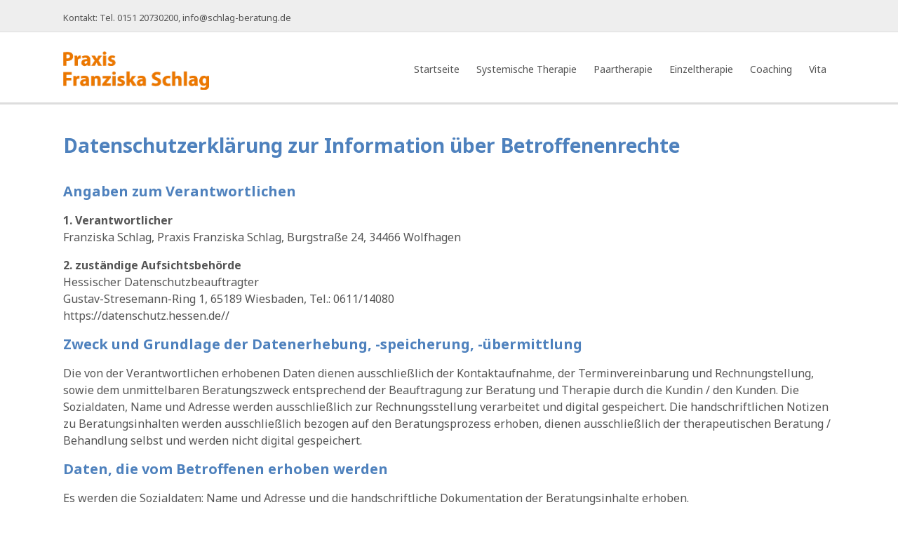

--- FILE ---
content_type: text/html; charset=UTF-8
request_url: https://schlag-beratung.de/datenschutzerklaerung/
body_size: 66974
content:
<!DOCTYPE html>

<html lang="de" class="css3transitions">
 
<head>

    <meta charset="UTF-8" />

    <!-- Responsive Meta -->
     <meta name="viewport" content="width=device-width, initial-scale=1, maximum-scale=1"> 
    <!-- Pingback URL -->
    <link rel="pingback" href="https://schlag-beratung.de/xmlrpc.php" />

    <!-- Le HTML5 shim, for IE6-8 support of HTML5 elements -->

	<!--[if lt IE 9]>

	<script src="http://html5shim.googlecode.com/svn/trunk/html5.js"></script>

	<![endif]-->

    
<style type="text/css">
  	 p a:not(.btn-bt){color: #555555 !important;}
  	 p a:not(.btn-bt):hover{color: #4E81BD}
	 aside ul li{border-bottom:1px solid #E7E7E7;}
	 aside .tagcloud a:hover, .nav-growpop .icon-wrap, .woocommerce .widget_price_filter .ui-slider .ui-slider-range, .woocommerce-page .widget_price_filter .ui-slider .ui-slider-range, .woocommerce #content .quantity .minus:hover, .woocommerce #content .quantity .plus:hover, .woocommerce .quantity .minus:hover, .woocommerce .quantity .plus:hover, .woocommerce-page #content .quantity .minus:hover, .woocommerce-page #content .quantity .plus:hover, .woocommerce-page .quantity .minus:hover, .woocommerce-page .quantity .plus:hover, .video_lightbox_button a{background:#4E81BD;} 
	 .nav-growpop .icon-wrap{border:0px solid #4E81BD;}

	 .accordion.style_1 .accordion-heading.in_head .accordion-toggle:before, .accordion.style_2 .accordion-heading.in_head .accordion-toggle:before, .accordion.style_3 .accordion-heading.in_head .accordion-toggle:before, .footer_social_icons.circle li:hover{background-color:#4E81BD;} 
	 nav .menu li > ul.sub-menu li{border-bottom:1px solid #777777;}
	 .codeless_slider .swiper-slide .buttons a.bordered:hover, .header_12 .full_nav_menu nav ul > li:hover, .header_12 .full_nav_menu nav ul > li.current-menu-item, .header_12 .full_nav_menu nav ul > li.current-menu-parent, .header_12 .full_nav_menu nav ul > li:hover{background:#4E81BD;}
	 .services_steps .icon_wrapper, .accordion.style_1 .accordion-heading.in_head .accordion-toggle:before{border:1px solid #4E81BD;}
	 .blog-article.timeline-style .timeline .date, aside #s, #respond textarea, #respond input[type="text"], .recent_news.events .blog-item, .sticky,.post-password-form input[type="password"]{border:1px solid #E7E7E7;}
	 .recent_news.events .link, .header_12 .full_nav_menu nav ul > li{border-left:1px solid #E7E7E7;}
	 .header_12 .full_nav_menu nav ul > li:last-child{border-right:1px solid #E7E7E7; padding-right:12px !important;}
	 .timeline-border{background:#E7E7E7;}
	 	 .portfolio-item.basic .link, .skill .prog, .codeless_slider .swiper-slide .buttons.colors-light a.colored, .recent_news.events .blog-item:hover .link{background:#4E81BD;}
	 .services_medium.style_1:hover .icon_wrapper, .services_medium.style_3:hover .icon_wrapper, .services_medium.style_4:hover .icon_wrapper{background:#4E81BD !important;}
	 .services_medium.style_3:hover .icon_wrapper{border:2px solid #4E81BD !important;}
	 .blog-article .media .overlay{background:rgba(78, 129, 189, 0.8);}
	 .list li.titledesc dl dt .circle, .header_12 .after_navigation_widgetized #s{border:1px solid #E7E7E7;}
	 .blockquote{border-left:2px solid #4E81BD;}
	 	 .header_page h1{line-height:80px;}
	 	 .services_media.style_2 h5{ 
		background:#4E81BD;
	 }
	 .services_small .content div, .comment .comment_text{line-height: 24px;}
	  	 .services_large:hover .icon_wrapper, .services_steps:hover .icon_wrapper {background: #4E81BD ;}
	 .section-style.borders, .header_12 .full_nav_menu{border-top:1px solid #E7E7E7; border-bottom:1px solid #E7E7E7}
	 #comments{border-top:1px solid #E7E7E7;}
	 .not_found .search_field input[type="text"]{border:1px solid #E7E7E7;}
	 .background--dark nav .menu > li > a:hover, .background--dark header#header .header_tools .vert_mid > a:hover, .background--dark header#header .header_tools .vert_mid .cart .cart_icon:hover, .tabbable.style_1.tabs-left .nav-tabs li.active a, .contact_information dt i{color:#4E81BD !important;}
	 .social_icons_sc i:hover, .tabbable.tabs-top.style_1 .nav.nav-tabs li.active a, .vc_tta-tab.vc_active a .vc_tta-title-text {color:#4E81BD;}
	 	 .header_2 nav .menu>li.current-menu-item, .header_2 nav .menu>li.current-menu-parent, .header_2 nav .menu>li:hover{border-top:3px solid #4E81BD;}
	 .header_2 nav .codeless_custom_menu_mega_menu{border-top:2px solid #4E81BD;}
	 .header_2 nav .menu > li > ul.sub-menu{border-top:2px solid #4E81BD;}

	 .header_3 nav .menu>li.current-menu-item, .header_3 nav .menu>li.current-menu-parent, .header_3 nav .menu>li:hover{border-top:3px solid #4E81BD;}
	 .header_3 nav .codeless_custom_menu_mega_menu{border-top:2px solid #4E81BD;}
	 .header_3 nav .menu > li > ul.sub-menu{border-top:2px solid #4E81BD;} 
	   
	 .header_4 nav .menu li > ul, .header_4 nav .menu>li:hover, .header_4 nav .menu>li.current-menu-item, .header_4 nav .menu>li.current-menu-parent, .header_4 .codeless_custom_menu_mega_menu, .header_4 .codeless_custom_menu_mega_menu{background:rgba(238, 238, 238, 0.90) !important;}
	    
	 .header_4 .codeless_custom_menu_mega_menu ul.sub-menu{
	 	background:transparent !important; 
	 }
	 .header_4 nav .menu>li:hover a, .header_4 nav .menu>li.current-menu-item a, .header_4 nav .menu>li.current-menu-parent a{color:#222;}
	 .header_4 nav .menu li > ul.sub-menu li{border-bottom:1px solid rgba(119,119,119,0);}

	 	 
	 .header_8 nav .menu>li.current-menu-item, .header_8 nav .menu>li.current-menu-parent, .header_8 nav .menu>li:hover{border-bottom:3px solid #4E81BD;}
	 .header_9 nav .menu>li.current-menu-item > a, .header_9 nav .menu>li.current-menu-parent > a , .header_9 nav .menu>li > a:hover{border-bottom:1px solid #4E81BD;}
	 
	 .header_10 .full_nav_menu .container{border-top:1px solid #E7E7E7;border-bottom:1px solid #E7E7E7;}
	 	 .header_10 .full_nav_menu .container{border-top:1px solid #E7E7E7;border-bottom:1px solid #E7E7E7;}
	 	 .header_11.sticky_header nav.left .menu > li:last-child{padding-right:12px; margin-right:; }
	 
	 	 .woocommerce ul.products li.product:hover .overlay, .woocommerce-page ul.products li.product:hover .overlay{background:rgba(16,184,199, 0.90 );}
	 .woocommerce #content div.product p.price, .woocommerce #content div.product span.price, .woocommerce div.product p.price, .woocommerce div.product span.price, .woocommerce-page #content div.product p.price, .woocommerce-page #content div.product span.price, .woocommerce-page div.product p.price, .woocommerce-page div.product span.price, .woocommerce .star-rating span, .woocommerce-page .star-rating span, .recent_news.events .link i{color: #4E81BD;}
	 .header_tools .cart .checkout{
	 	border-top:1px solid #777777;
	 }
	 .header_tools .cart_icon i:before{line-height:15px;}
	  .header_tools .cart .content .cart_item{
	  	border-bottom:1px solid #777777;
	  }
	   .header_tools .cart .content .cart_item .description .price, .header_tools .cart .content .cart_item .description .price .amount, .header_tools .cart .cart_item .remove:after{
	  	color:#777777;
	  }
	  .header_tools .cart .content .cart_item .description .title, .header_tools .cart .checkout .subtotal{
	  	color:#222;
	  }
	  .header_tools .cart .content .cart_item .description .title:hover, .header_tools .cart .cart_item .remove:hover:after{color:#4E81BD;}
	 .tabbable.style_1 .nav-tabs li a{font-weight: 700}
	 .portfolio-item.grayscale .project:after{
  		border-color: transparent transparent #FFFFFF transparent;
	 }

	 #logo img{margin-top:-27.5px; }
	 .portfolio_single ul.info li .title{
	 	text-transform: ;
	 	font-weight: 	 }

	 .tabbable.tabs-top.style_1 .nav.nav-tabs li a{
	 	text-transform: ;
	 }
	 .woocommerce #review_form #respond textarea, .woocommerce-page #review_form #respond textarea,.side-nav,.wpcf7-form-control-wrap input, .wpcf7-form-control-wrap textarea, .select2-drop-active, .woocommerce .woocommerce-ordering, .woocommerce-page .woocommerce-ordering, .woocommerce .woocommerce-error, .woocommerce .woocommerce-info, .woocommerce .woocommerce-message, .woocommerce-page .woocommerce-error, .woocommerce-page .woocommerce-info, .woocommerce-page .woocommerce-message, #mc_signup_form .mc_input{
		border:1px solid #E7E7E7 !important;
	 }

	 .side-nav li{
	 	border-bottom:1px solid #E7E7E7;
	 }

	 footer .widget_search input[type="text"]{
	 	background:#FFFFFF;
	 	color:#555555;
	 }

	 .codeless_news_slider .swiper-slide h1, .codeless_news_slider .featured_posts .featured h4{
	 	background:rgba(78, 129, 189, 0.8);
	 }

	 .extra_navigation h5.widget-title{
	 	text-transform:;
	 	font-weight:;
	 	font-size:16px;
	 	letter-spacing: :0px;
	 	line-height:20px;
	 }

	 .blog-article.grid-style .content h1, .latest_blog .blog-item .content h4, .recent_news .blog-item h4, .recent_news.events .blog-item dt .date{text-transform: }

	 .latest_blog .blog-item .content h4{font-weight:500;}
	 
	 .price_table  h1, .price_table .list ul li:before{color:#4E81BD;}

	 .price_table.highlighted .price, .side-nav li.current_page_item, .p_pagination .pagination .current, .p_pagination .pagination a:hover{background:#4E81BD;}
	
	 .btn-bt.business:not(.header_button_light), 
	 .header_1.background--light .btn-bt.business.header_button_light,
	 .sticky_header .header_1 .btn-bt.business.header_button_light{
	 				color: #ffffff ;
				
													background: rgba(53,149,214, 1.00) ;
							
		
													border-color: rgba(255,255,255, 0.00) ;
					
					font-size: 14px ;
		
		
		
					letter-spacing: 0.4px ;
			 }
	 
	 .btn-bt.business:not(.header_button_light):hover, 
	 .header_1.background--light .btn-bt.business.header_button_light:hover,
	 .sticky_header .header_1 .btn-bt.business.header_button_light:hover{
	 		 		color: #FFFFFF ;
		
	 	 
	 				 						background: rgba(51,127,214, 1) ;
			
		
		
													border-color: rgba(68,68,68, 0.00) ;
				
			 }

	 .light .btn-bt.business, .fullscreen-blog-article .content.background--dark .btn-bt, .header_button_light{
		
			 		color: #FFFFFF ;
		
																	background: rgba(255,255,255, 0.00) ;
					
													border-color: rgba(255,255,255, 1.00) ;
					
					font-size: 14px ;
		
		
		
					letter-spacing: 0.4px ;
		
	 }

	 .light .btn-bt.business:hover, .fullscreen-blog-article .content.background--dark .btn-bt:hover, .header_button_light:hover{
		
			 		color: #3595D6 ;
		
													background: rgba(255,255,255, 1.00) ;
					
													border-color: rgba(255,255,255, 1) ;
					
	 }


	 	 	.fullscreen-blog-article .content{padding:4%;}
	 

	 
	@media (max-width: 979px) {
		 .header_5 .background--dark nav .menu > li > a{
		 	color: #555555 !important;
		 }
	}

	

	/* Layout Inner Container */

		@media (min-width: 981px) and (max-width: 1100px) {
		.container{	width:87% !important ; }
	}
	@media (min-width: 768px){
		.container{			
			max-width: 1100px !important;
		}
		.row .span12{
			width:100%; 
			margin-left:0 !important;
			padding-left:20px;
			box-sizing: border-box;
			-webkit-box-sizing: border-box;
			-moz-box-sizing: border-box;
		}
	}

	
	
	@media (min-width: 1101px) {
		.container{
							width:87%;
				max-width: 1100px !important;
					}

		.row .span12{
			
							width:100%;
				margin-left:0 !important;
				padding-left:20px;
				box-sizing: border-box;
				-webkit-box-sizing: border-box;
				-moz-box-sizing: border-box;
					}
		.testimonial_carousel .item{width:1100px;}
	}

	/* End Layout Inner Container */


	/* Layout Boxed */
	.boxed_layout{
		margin-top:30px !important;
		margin-bottom:30px !important;
				  -webkit-box-shadow:0 5px 19px 2px rgba(0,0,0,0.1);
		  -moz-box-shadow:0 5px 19px 2px rgba(0,0,0,0.1);
		  box-shadow:0 5px 19px 2px rgba(0,0,0,0.1);
			}
		
	
	.boxed_layout{			
		width:87% !important ;
		max-width: 1100px !important;
	}
	

		
	
	/* End Layout Boxed */

	@media (max-width: 480px){
				.header_tools{display:none !important;}
			}

	
	.blog-article.grid-style.shadowbox-style .post-categories{
		color: #999999	}
	
</style> 

<style type="text/css">
/*#header{
margin: 0 auto;
}*/</style>
    <script type="text/javascript">
        /*jQuery(document).ready(function(){\n\n});*/    </script>
    
        
    <script type="text/javascript">
        /*jQuery(document).ready(function(){\n\n});*/    </script>
    
    <title>Datenschutzerklärung &#8211; Praxis Franziska Schlag</title>
<meta name='robots' content='max-image-preview:large' />
	<style>img:is([sizes="auto" i], [sizes^="auto," i]) { contain-intrinsic-size: 3000px 1500px }</style>
	<link rel="alternate" type="application/rss+xml" title="Praxis Franziska Schlag &raquo; Feed" href="https://schlag-beratung.de/feed/" />
<link rel="alternate" type="application/rss+xml" title="Praxis Franziska Schlag &raquo; Kommentar-Feed" href="https://schlag-beratung.de/comments/feed/" />
<script type="text/javascript">
/* <![CDATA[ */
window._wpemojiSettings = {"baseUrl":"https:\/\/s.w.org\/images\/core\/emoji\/15.0.3\/72x72\/","ext":".png","svgUrl":"https:\/\/s.w.org\/images\/core\/emoji\/15.0.3\/svg\/","svgExt":".svg","source":{"concatemoji":"https:\/\/schlag-beratung.de\/wp-includes\/js\/wp-emoji-release.min.js?ver=6.7.4"}};
/*! This file is auto-generated */
!function(i,n){var o,s,e;function c(e){try{var t={supportTests:e,timestamp:(new Date).valueOf()};sessionStorage.setItem(o,JSON.stringify(t))}catch(e){}}function p(e,t,n){e.clearRect(0,0,e.canvas.width,e.canvas.height),e.fillText(t,0,0);var t=new Uint32Array(e.getImageData(0,0,e.canvas.width,e.canvas.height).data),r=(e.clearRect(0,0,e.canvas.width,e.canvas.height),e.fillText(n,0,0),new Uint32Array(e.getImageData(0,0,e.canvas.width,e.canvas.height).data));return t.every(function(e,t){return e===r[t]})}function u(e,t,n){switch(t){case"flag":return n(e,"\ud83c\udff3\ufe0f\u200d\u26a7\ufe0f","\ud83c\udff3\ufe0f\u200b\u26a7\ufe0f")?!1:!n(e,"\ud83c\uddfa\ud83c\uddf3","\ud83c\uddfa\u200b\ud83c\uddf3")&&!n(e,"\ud83c\udff4\udb40\udc67\udb40\udc62\udb40\udc65\udb40\udc6e\udb40\udc67\udb40\udc7f","\ud83c\udff4\u200b\udb40\udc67\u200b\udb40\udc62\u200b\udb40\udc65\u200b\udb40\udc6e\u200b\udb40\udc67\u200b\udb40\udc7f");case"emoji":return!n(e,"\ud83d\udc26\u200d\u2b1b","\ud83d\udc26\u200b\u2b1b")}return!1}function f(e,t,n){var r="undefined"!=typeof WorkerGlobalScope&&self instanceof WorkerGlobalScope?new OffscreenCanvas(300,150):i.createElement("canvas"),a=r.getContext("2d",{willReadFrequently:!0}),o=(a.textBaseline="top",a.font="600 32px Arial",{});return e.forEach(function(e){o[e]=t(a,e,n)}),o}function t(e){var t=i.createElement("script");t.src=e,t.defer=!0,i.head.appendChild(t)}"undefined"!=typeof Promise&&(o="wpEmojiSettingsSupports",s=["flag","emoji"],n.supports={everything:!0,everythingExceptFlag:!0},e=new Promise(function(e){i.addEventListener("DOMContentLoaded",e,{once:!0})}),new Promise(function(t){var n=function(){try{var e=JSON.parse(sessionStorage.getItem(o));if("object"==typeof e&&"number"==typeof e.timestamp&&(new Date).valueOf()<e.timestamp+604800&&"object"==typeof e.supportTests)return e.supportTests}catch(e){}return null}();if(!n){if("undefined"!=typeof Worker&&"undefined"!=typeof OffscreenCanvas&&"undefined"!=typeof URL&&URL.createObjectURL&&"undefined"!=typeof Blob)try{var e="postMessage("+f.toString()+"("+[JSON.stringify(s),u.toString(),p.toString()].join(",")+"));",r=new Blob([e],{type:"text/javascript"}),a=new Worker(URL.createObjectURL(r),{name:"wpTestEmojiSupports"});return void(a.onmessage=function(e){c(n=e.data),a.terminate(),t(n)})}catch(e){}c(n=f(s,u,p))}t(n)}).then(function(e){for(var t in e)n.supports[t]=e[t],n.supports.everything=n.supports.everything&&n.supports[t],"flag"!==t&&(n.supports.everythingExceptFlag=n.supports.everythingExceptFlag&&n.supports[t]);n.supports.everythingExceptFlag=n.supports.everythingExceptFlag&&!n.supports.flag,n.DOMReady=!1,n.readyCallback=function(){n.DOMReady=!0}}).then(function(){return e}).then(function(){var e;n.supports.everything||(n.readyCallback(),(e=n.source||{}).concatemoji?t(e.concatemoji):e.wpemoji&&e.twemoji&&(t(e.twemoji),t(e.wpemoji)))}))}((window,document),window._wpemojiSettings);
/* ]]> */
</script>
<style id='wp-emoji-styles-inline-css' type='text/css'>

	img.wp-smiley, img.emoji {
		display: inline !important;
		border: none !important;
		box-shadow: none !important;
		height: 1em !important;
		width: 1em !important;
		margin: 0 0.07em !important;
		vertical-align: -0.1em !important;
		background: none !important;
		padding: 0 !important;
	}
</style>
<link rel='stylesheet' id='wp-block-library-css' href='https://schlag-beratung.de/wp-includes/css/dist/block-library/style.min.css?ver=6.7.4' type='text/css' media='all' />
<style id='wp-block-library-theme-inline-css' type='text/css'>
.wp-block-audio :where(figcaption){color:#555;font-size:13px;text-align:center}.is-dark-theme .wp-block-audio :where(figcaption){color:#ffffffa6}.wp-block-audio{margin:0 0 1em}.wp-block-code{border:1px solid #ccc;border-radius:4px;font-family:Menlo,Consolas,monaco,monospace;padding:.8em 1em}.wp-block-embed :where(figcaption){color:#555;font-size:13px;text-align:center}.is-dark-theme .wp-block-embed :where(figcaption){color:#ffffffa6}.wp-block-embed{margin:0 0 1em}.blocks-gallery-caption{color:#555;font-size:13px;text-align:center}.is-dark-theme .blocks-gallery-caption{color:#ffffffa6}:root :where(.wp-block-image figcaption){color:#555;font-size:13px;text-align:center}.is-dark-theme :root :where(.wp-block-image figcaption){color:#ffffffa6}.wp-block-image{margin:0 0 1em}.wp-block-pullquote{border-bottom:4px solid;border-top:4px solid;color:currentColor;margin-bottom:1.75em}.wp-block-pullquote cite,.wp-block-pullquote footer,.wp-block-pullquote__citation{color:currentColor;font-size:.8125em;font-style:normal;text-transform:uppercase}.wp-block-quote{border-left:.25em solid;margin:0 0 1.75em;padding-left:1em}.wp-block-quote cite,.wp-block-quote footer{color:currentColor;font-size:.8125em;font-style:normal;position:relative}.wp-block-quote:where(.has-text-align-right){border-left:none;border-right:.25em solid;padding-left:0;padding-right:1em}.wp-block-quote:where(.has-text-align-center){border:none;padding-left:0}.wp-block-quote.is-large,.wp-block-quote.is-style-large,.wp-block-quote:where(.is-style-plain){border:none}.wp-block-search .wp-block-search__label{font-weight:700}.wp-block-search__button{border:1px solid #ccc;padding:.375em .625em}:where(.wp-block-group.has-background){padding:1.25em 2.375em}.wp-block-separator.has-css-opacity{opacity:.4}.wp-block-separator{border:none;border-bottom:2px solid;margin-left:auto;margin-right:auto}.wp-block-separator.has-alpha-channel-opacity{opacity:1}.wp-block-separator:not(.is-style-wide):not(.is-style-dots){width:100px}.wp-block-separator.has-background:not(.is-style-dots){border-bottom:none;height:1px}.wp-block-separator.has-background:not(.is-style-wide):not(.is-style-dots){height:2px}.wp-block-table{margin:0 0 1em}.wp-block-table td,.wp-block-table th{word-break:normal}.wp-block-table :where(figcaption){color:#555;font-size:13px;text-align:center}.is-dark-theme .wp-block-table :where(figcaption){color:#ffffffa6}.wp-block-video :where(figcaption){color:#555;font-size:13px;text-align:center}.is-dark-theme .wp-block-video :where(figcaption){color:#ffffffa6}.wp-block-video{margin:0 0 1em}:root :where(.wp-block-template-part.has-background){margin-bottom:0;margin-top:0;padding:1.25em 2.375em}
</style>
<style id='classic-theme-styles-inline-css' type='text/css'>
/*! This file is auto-generated */
.wp-block-button__link{color:#fff;background-color:#32373c;border-radius:9999px;box-shadow:none;text-decoration:none;padding:calc(.667em + 2px) calc(1.333em + 2px);font-size:1.125em}.wp-block-file__button{background:#32373c;color:#fff;text-decoration:none}
</style>
<style id='global-styles-inline-css' type='text/css'>
:root{--wp--preset--aspect-ratio--square: 1;--wp--preset--aspect-ratio--4-3: 4/3;--wp--preset--aspect-ratio--3-4: 3/4;--wp--preset--aspect-ratio--3-2: 3/2;--wp--preset--aspect-ratio--2-3: 2/3;--wp--preset--aspect-ratio--16-9: 16/9;--wp--preset--aspect-ratio--9-16: 9/16;--wp--preset--color--black: #000000;--wp--preset--color--cyan-bluish-gray: #abb8c3;--wp--preset--color--white: #ffffff;--wp--preset--color--pale-pink: #f78da7;--wp--preset--color--vivid-red: #cf2e2e;--wp--preset--color--luminous-vivid-orange: #ff6900;--wp--preset--color--luminous-vivid-amber: #fcb900;--wp--preset--color--light-green-cyan: #7bdcb5;--wp--preset--color--vivid-green-cyan: #00d084;--wp--preset--color--pale-cyan-blue: #8ed1fc;--wp--preset--color--vivid-cyan-blue: #0693e3;--wp--preset--color--vivid-purple: #9b51e0;--wp--preset--gradient--vivid-cyan-blue-to-vivid-purple: linear-gradient(135deg,rgba(6,147,227,1) 0%,rgb(155,81,224) 100%);--wp--preset--gradient--light-green-cyan-to-vivid-green-cyan: linear-gradient(135deg,rgb(122,220,180) 0%,rgb(0,208,130) 100%);--wp--preset--gradient--luminous-vivid-amber-to-luminous-vivid-orange: linear-gradient(135deg,rgba(252,185,0,1) 0%,rgba(255,105,0,1) 100%);--wp--preset--gradient--luminous-vivid-orange-to-vivid-red: linear-gradient(135deg,rgba(255,105,0,1) 0%,rgb(207,46,46) 100%);--wp--preset--gradient--very-light-gray-to-cyan-bluish-gray: linear-gradient(135deg,rgb(238,238,238) 0%,rgb(169,184,195) 100%);--wp--preset--gradient--cool-to-warm-spectrum: linear-gradient(135deg,rgb(74,234,220) 0%,rgb(151,120,209) 20%,rgb(207,42,186) 40%,rgb(238,44,130) 60%,rgb(251,105,98) 80%,rgb(254,248,76) 100%);--wp--preset--gradient--blush-light-purple: linear-gradient(135deg,rgb(255,206,236) 0%,rgb(152,150,240) 100%);--wp--preset--gradient--blush-bordeaux: linear-gradient(135deg,rgb(254,205,165) 0%,rgb(254,45,45) 50%,rgb(107,0,62) 100%);--wp--preset--gradient--luminous-dusk: linear-gradient(135deg,rgb(255,203,112) 0%,rgb(199,81,192) 50%,rgb(65,88,208) 100%);--wp--preset--gradient--pale-ocean: linear-gradient(135deg,rgb(255,245,203) 0%,rgb(182,227,212) 50%,rgb(51,167,181) 100%);--wp--preset--gradient--electric-grass: linear-gradient(135deg,rgb(202,248,128) 0%,rgb(113,206,126) 100%);--wp--preset--gradient--midnight: linear-gradient(135deg,rgb(2,3,129) 0%,rgb(40,116,252) 100%);--wp--preset--font-size--small: 13px;--wp--preset--font-size--medium: 20px;--wp--preset--font-size--large: 36px;--wp--preset--font-size--x-large: 42px;--wp--preset--spacing--20: 0.44rem;--wp--preset--spacing--30: 0.67rem;--wp--preset--spacing--40: 1rem;--wp--preset--spacing--50: 1.5rem;--wp--preset--spacing--60: 2.25rem;--wp--preset--spacing--70: 3.38rem;--wp--preset--spacing--80: 5.06rem;--wp--preset--shadow--natural: 6px 6px 9px rgba(0, 0, 0, 0.2);--wp--preset--shadow--deep: 12px 12px 50px rgba(0, 0, 0, 0.4);--wp--preset--shadow--sharp: 6px 6px 0px rgba(0, 0, 0, 0.2);--wp--preset--shadow--outlined: 6px 6px 0px -3px rgba(255, 255, 255, 1), 6px 6px rgba(0, 0, 0, 1);--wp--preset--shadow--crisp: 6px 6px 0px rgba(0, 0, 0, 1);}:where(.is-layout-flex){gap: 0.5em;}:where(.is-layout-grid){gap: 0.5em;}body .is-layout-flex{display: flex;}.is-layout-flex{flex-wrap: wrap;align-items: center;}.is-layout-flex > :is(*, div){margin: 0;}body .is-layout-grid{display: grid;}.is-layout-grid > :is(*, div){margin: 0;}:where(.wp-block-columns.is-layout-flex){gap: 2em;}:where(.wp-block-columns.is-layout-grid){gap: 2em;}:where(.wp-block-post-template.is-layout-flex){gap: 1.25em;}:where(.wp-block-post-template.is-layout-grid){gap: 1.25em;}.has-black-color{color: var(--wp--preset--color--black) !important;}.has-cyan-bluish-gray-color{color: var(--wp--preset--color--cyan-bluish-gray) !important;}.has-white-color{color: var(--wp--preset--color--white) !important;}.has-pale-pink-color{color: var(--wp--preset--color--pale-pink) !important;}.has-vivid-red-color{color: var(--wp--preset--color--vivid-red) !important;}.has-luminous-vivid-orange-color{color: var(--wp--preset--color--luminous-vivid-orange) !important;}.has-luminous-vivid-amber-color{color: var(--wp--preset--color--luminous-vivid-amber) !important;}.has-light-green-cyan-color{color: var(--wp--preset--color--light-green-cyan) !important;}.has-vivid-green-cyan-color{color: var(--wp--preset--color--vivid-green-cyan) !important;}.has-pale-cyan-blue-color{color: var(--wp--preset--color--pale-cyan-blue) !important;}.has-vivid-cyan-blue-color{color: var(--wp--preset--color--vivid-cyan-blue) !important;}.has-vivid-purple-color{color: var(--wp--preset--color--vivid-purple) !important;}.has-black-background-color{background-color: var(--wp--preset--color--black) !important;}.has-cyan-bluish-gray-background-color{background-color: var(--wp--preset--color--cyan-bluish-gray) !important;}.has-white-background-color{background-color: var(--wp--preset--color--white) !important;}.has-pale-pink-background-color{background-color: var(--wp--preset--color--pale-pink) !important;}.has-vivid-red-background-color{background-color: var(--wp--preset--color--vivid-red) !important;}.has-luminous-vivid-orange-background-color{background-color: var(--wp--preset--color--luminous-vivid-orange) !important;}.has-luminous-vivid-amber-background-color{background-color: var(--wp--preset--color--luminous-vivid-amber) !important;}.has-light-green-cyan-background-color{background-color: var(--wp--preset--color--light-green-cyan) !important;}.has-vivid-green-cyan-background-color{background-color: var(--wp--preset--color--vivid-green-cyan) !important;}.has-pale-cyan-blue-background-color{background-color: var(--wp--preset--color--pale-cyan-blue) !important;}.has-vivid-cyan-blue-background-color{background-color: var(--wp--preset--color--vivid-cyan-blue) !important;}.has-vivid-purple-background-color{background-color: var(--wp--preset--color--vivid-purple) !important;}.has-black-border-color{border-color: var(--wp--preset--color--black) !important;}.has-cyan-bluish-gray-border-color{border-color: var(--wp--preset--color--cyan-bluish-gray) !important;}.has-white-border-color{border-color: var(--wp--preset--color--white) !important;}.has-pale-pink-border-color{border-color: var(--wp--preset--color--pale-pink) !important;}.has-vivid-red-border-color{border-color: var(--wp--preset--color--vivid-red) !important;}.has-luminous-vivid-orange-border-color{border-color: var(--wp--preset--color--luminous-vivid-orange) !important;}.has-luminous-vivid-amber-border-color{border-color: var(--wp--preset--color--luminous-vivid-amber) !important;}.has-light-green-cyan-border-color{border-color: var(--wp--preset--color--light-green-cyan) !important;}.has-vivid-green-cyan-border-color{border-color: var(--wp--preset--color--vivid-green-cyan) !important;}.has-pale-cyan-blue-border-color{border-color: var(--wp--preset--color--pale-cyan-blue) !important;}.has-vivid-cyan-blue-border-color{border-color: var(--wp--preset--color--vivid-cyan-blue) !important;}.has-vivid-purple-border-color{border-color: var(--wp--preset--color--vivid-purple) !important;}.has-vivid-cyan-blue-to-vivid-purple-gradient-background{background: var(--wp--preset--gradient--vivid-cyan-blue-to-vivid-purple) !important;}.has-light-green-cyan-to-vivid-green-cyan-gradient-background{background: var(--wp--preset--gradient--light-green-cyan-to-vivid-green-cyan) !important;}.has-luminous-vivid-amber-to-luminous-vivid-orange-gradient-background{background: var(--wp--preset--gradient--luminous-vivid-amber-to-luminous-vivid-orange) !important;}.has-luminous-vivid-orange-to-vivid-red-gradient-background{background: var(--wp--preset--gradient--luminous-vivid-orange-to-vivid-red) !important;}.has-very-light-gray-to-cyan-bluish-gray-gradient-background{background: var(--wp--preset--gradient--very-light-gray-to-cyan-bluish-gray) !important;}.has-cool-to-warm-spectrum-gradient-background{background: var(--wp--preset--gradient--cool-to-warm-spectrum) !important;}.has-blush-light-purple-gradient-background{background: var(--wp--preset--gradient--blush-light-purple) !important;}.has-blush-bordeaux-gradient-background{background: var(--wp--preset--gradient--blush-bordeaux) !important;}.has-luminous-dusk-gradient-background{background: var(--wp--preset--gradient--luminous-dusk) !important;}.has-pale-ocean-gradient-background{background: var(--wp--preset--gradient--pale-ocean) !important;}.has-electric-grass-gradient-background{background: var(--wp--preset--gradient--electric-grass) !important;}.has-midnight-gradient-background{background: var(--wp--preset--gradient--midnight) !important;}.has-small-font-size{font-size: var(--wp--preset--font-size--small) !important;}.has-medium-font-size{font-size: var(--wp--preset--font-size--medium) !important;}.has-large-font-size{font-size: var(--wp--preset--font-size--large) !important;}.has-x-large-font-size{font-size: var(--wp--preset--font-size--x-large) !important;}
:where(.wp-block-post-template.is-layout-flex){gap: 1.25em;}:where(.wp-block-post-template.is-layout-grid){gap: 1.25em;}
:where(.wp-block-columns.is-layout-flex){gap: 2em;}:where(.wp-block-columns.is-layout-grid){gap: 2em;}
:root :where(.wp-block-pullquote){font-size: 1.5em;line-height: 1.6;}
</style>
<link rel='stylesheet' id='codeless-dashboard-style-css' href='https://schlag-beratung.de/wp-content/plugins/codeless-framework/assets/css/dashboard.css?ver=6.7.4' type='text/css' media='all' />
<link rel='stylesheet' id='rs-plugin-settings-css' href='https://schlag-beratung.de/wp-content/plugins/revslider/public/assets/css/settings.css?ver=5.4.8.1' type='text/css' media='all' />
<style id='rs-plugin-settings-inline-css' type='text/css'>
#rs-demo-id {}
</style>
<link rel='stylesheet' id='bootstrap-css' href='https://schlag-beratung.de/wp-content/themes/specular/css/bootstrap.css?ver=6.7.4' type='text/css' media='all' />
<link rel='stylesheet' id='flexslider-css' href='https://schlag-beratung.de/wp-content/themes/specular/css/flexslider.css?ver=6.7.4' type='text/css' media='all' />
<link rel='stylesheet' id='owl-carousel-css' href='https://schlag-beratung.de/wp-content/themes/specular/css/owl.carousel.min.css?ver=6.7.4' type='text/css' media='all' />
<link rel='stylesheet' id='codeless-shortcodes-css' href='https://schlag-beratung.de/wp-content/themes/specular/css/shortcodes.css?ver=6.7.4' type='text/css' media='all' />
<link rel='stylesheet' id='style-css' href='https://schlag-beratung.de/wp-content/themes/specular/style.css?ver=6.7.4' type='text/css' media='all' />
<link rel='stylesheet' id='bootstrap-responsive-css' href='https://schlag-beratung.de/wp-content/themes/specular/css/bootstrap-responsive.css?ver=6.7.4' type='text/css' media='all' />
<link rel='stylesheet' id='jquery-fancybox-css' href='https://schlag-beratung.de/wp-content/themes/specular/css/jquery.fancybox.min.css?ver=6.7.4' type='text/css' media='all' />
<link rel='stylesheet' id='vector-icons-css' href='https://schlag-beratung.de/wp-content/themes/specular/css/vector-icons.css?ver=6.7.4' type='text/css' media='all' />
<link rel='stylesheet' id='fontawesome-css' href='https://schlag-beratung.de/wp-content/themes/specular/css/font-awesome.min.css?ver=6.7.4' type='text/css' media='all' />
<link rel='stylesheet' id='linecon-css' href='https://schlag-beratung.de/wp-content/themes/specular/css/linecon.css?ver=6.7.4' type='text/css' media='all' />
<link rel='stylesheet' id='steadysets-css' href='https://schlag-beratung.de/wp-content/themes/specular/css/steadysets.css?ver=6.7.4' type='text/css' media='all' />
<link rel='stylesheet' id='codeless-animate-css' href='https://schlag-beratung.de/wp-content/themes/specular/css/animate.min.css?ver=6.7.4' type='text/css' media='all' />
<link rel='stylesheet' id='hoverex-css' href='https://schlag-beratung.de/wp-content/themes/specular/css/hoverex-all.css?ver=6.7.4' type='text/css' media='all' />
<link rel='stylesheet' id='jquery.easy-pie-chart-css' href='https://schlag-beratung.de/wp-content/themes/specular/css/jquery.easy-pie-chart.css?ver=6.7.4' type='text/css' media='all' />
<link rel='stylesheet' id='idangerous.swiper-css' href='https://schlag-beratung.de/wp-content/themes/specular/css/swiper.css?ver=6.7.4' type='text/css' media='all' />
<link rel='stylesheet' id='js_composer_front-css' href='https://schlag-beratung.de/wp-content/plugins/js_composer/assets/css/js_composer.min.css?ver=8.0' type='text/css' media='all' />
<link rel="preload" as="style" href="https://schlag-beratung.de/wp-content/uploads/fonts/b4e7347ef8bdfd9ff8ecc470446e9289/font.css?v=1705856160" /><link rel="stylesheet" href="https://schlag-beratung.de/wp-content/uploads/fonts/b4e7347ef8bdfd9ff8ecc470446e9289/font.css?v=1705856160" media="print" onload="this.media='all'"><noscript><link rel="stylesheet" href="https://schlag-beratung.de/wp-content/uploads/fonts/b4e7347ef8bdfd9ff8ecc470446e9289/font.css?v=1705856160" /></noscript><script type="text/javascript" src="https://schlag-beratung.de/wp-includes/js/jquery/jquery.min.js?ver=3.7.1" id="jquery-core-js"></script>
<script type="text/javascript" src="https://schlag-beratung.de/wp-includes/js/jquery/jquery-migrate.min.js?ver=3.4.1" id="jquery-migrate-js"></script>
<script type="text/javascript" id="jm_like_post-js-extra">
/* <![CDATA[ */
var ajax_var = {"url":"https:\/\/schlag-beratung.de\/wp-admin\/admin-ajax.php","nonce":"aff1eedf06"};
/* ]]> */
</script>
<script type="text/javascript" src="https://schlag-beratung.de/wp-content/plugins/codeless-framework/assets/js/post-like.js?ver=6.7.4" id="jm_like_post-js"></script>
<script type="text/javascript" src="https://schlag-beratung.de/wp-content/plugins/revslider/public/assets/js/jquery.themepunch.tools.min.js?ver=5.4.8.1" id="tp-tools-js"></script>
<script type="text/javascript" src="https://schlag-beratung.de/wp-content/plugins/revslider/public/assets/js/jquery.themepunch.revolution.min.js?ver=5.4.8.1" id="revmin-js"></script>
<script></script><link rel="https://api.w.org/" href="https://schlag-beratung.de/wp-json/" /><link rel="alternate" title="JSON" type="application/json" href="https://schlag-beratung.de/wp-json/wp/v2/pages/98" /><link rel="EditURI" type="application/rsd+xml" title="RSD" href="https://schlag-beratung.de/xmlrpc.php?rsd" />
<meta name="generator" content="WordPress 6.7.4" />
<link rel="canonical" href="https://schlag-beratung.de/datenschutzerklaerung/" />
<link rel='shortlink' href='https://schlag-beratung.de/?p=98' />
<link rel="alternate" title="oEmbed (JSON)" type="application/json+oembed" href="https://schlag-beratung.de/wp-json/oembed/1.0/embed?url=https%3A%2F%2Fschlag-beratung.de%2Fdatenschutzerklaerung%2F" />
<link rel="alternate" title="oEmbed (XML)" type="text/xml+oembed" href="https://schlag-beratung.de/wp-json/oembed/1.0/embed?url=https%3A%2F%2Fschlag-beratung.de%2Fdatenschutzerklaerung%2F&#038;format=xml" />
<meta name="generator" content="Redux 4.5.6" /><style type="text/css">.recentcomments a{display:inline !important;padding:0 !important;margin:0 !important;}</style><meta name="generator" content="Powered by WPBakery Page Builder - drag and drop page builder for WordPress."/>
<meta name="generator" content="Powered by Slider Revolution 5.4.8.1 - responsive, Mobile-Friendly Slider Plugin for WordPress with comfortable drag and drop interface." />
<link rel="icon" href="https://schlag-beratung.de/wp-content/uploads/2019/01/cropped-Favicon-FS-32x32.jpg" sizes="32x32" />
<link rel="icon" href="https://schlag-beratung.de/wp-content/uploads/2019/01/cropped-Favicon-FS-192x192.jpg" sizes="192x192" />
<link rel="apple-touch-icon" href="https://schlag-beratung.de/wp-content/uploads/2019/01/cropped-Favicon-FS-180x180.jpg" />
<meta name="msapplication-TileImage" content="https://schlag-beratung.de/wp-content/uploads/2019/01/cropped-Favicon-FS-270x270.jpg" />
<script type="text/javascript">function setREVStartSize(e){									
						try{ e.c=jQuery(e.c);var i=jQuery(window).width(),t=9999,r=0,n=0,l=0,f=0,s=0,h=0;
							if(e.responsiveLevels&&(jQuery.each(e.responsiveLevels,function(e,f){f>i&&(t=r=f,l=e),i>f&&f>r&&(r=f,n=e)}),t>r&&(l=n)),f=e.gridheight[l]||e.gridheight[0]||e.gridheight,s=e.gridwidth[l]||e.gridwidth[0]||e.gridwidth,h=i/s,h=h>1?1:h,f=Math.round(h*f),"fullscreen"==e.sliderLayout){var u=(e.c.width(),jQuery(window).height());if(void 0!=e.fullScreenOffsetContainer){var c=e.fullScreenOffsetContainer.split(",");if (c) jQuery.each(c,function(e,i){u=jQuery(i).length>0?u-jQuery(i).outerHeight(!0):u}),e.fullScreenOffset.split("%").length>1&&void 0!=e.fullScreenOffset&&e.fullScreenOffset.length>0?u-=jQuery(window).height()*parseInt(e.fullScreenOffset,0)/100:void 0!=e.fullScreenOffset&&e.fullScreenOffset.length>0&&(u-=parseInt(e.fullScreenOffset,0))}f=u}else void 0!=e.minHeight&&f<e.minHeight&&(f=e.minHeight);e.c.closest(".rev_slider_wrapper").css({height:f})					
						}catch(d){console.log("Failure at Presize of Slider:"+d)}						
					};</script>
<style id="cl_redata-dynamic-css" title="dynamic-css" class="redux-options-output">#logo img{height:55px;}header#header .row-fluid .span12,.header_wrapper{height:100px;}.header_1 header#header:not(.transparent), .header_2 header#header, .header_3.header_wrapper header > .container,  .header_4 header#header:not(.transparent),  .header_5 header#header:not(.transparent), .header_6 header#header, .header_6 .full_nav_menu, .header_7.header_wrapper, .header_8.header_wrapper, .header_9 header#header:not(.transparent), .header_10.header_wrapper, .header_10 .full_nav_menu, .header_11.header_wrapper:not(.transparent){background-color:#ffffff;}.header_wrapper{border-bottom:3px solid #dddddd;}nav .menu > li > a, nav .menu > li.hasSubMenu:after,header#header .header_tools .vert_mid > a:not(#trigger-overlay), header#header .header_tools .cart .cart_icon{font-family:"Noto Sans";text-align:center;text-transform:none;line-height:15px;letter-spacing:0px;font-weight:400;color:#555555;font-size:14px;}nav .menu > li{padding-right:12px;padding-left:12px;}nav .menu > li > ul.sub-menu,nav .menu > li > ul.sub-menu ul{width:220px;}nav .menu li > ul,.codeless_custom_menu_mega_menu,.menu-small,.header_tools .cart .content{background-color:#eeeeee;}nav .menu li > ul.sub-menu li{color:#777777;}nav .menu li > ul.sub-menu li, .menu-small ul li a{text-transform:none;letter-spacing:0.3px;color:#777777;font-size:14px;}nav .codeless_custom_menu_mega_menu ul>li h6, .menu-small ul.menu .codeless_custom_menu_mega_menu h6, .menu-small ul.menu > li > a {letter-spacing:0px;color:#222;font-size:14px;}.top_nav{background-color:#EEEEEE;}.top_nav{border-top:0px solid #f2f2f2;}.top_nav{border-bottom:1px solid #dddddd;}.top_nav{font-family:"Noto Sans",Verdana, Geneva, sans-serif;font-weight:normal;font-style:normal;color:#555555;font-size:13px;}.top_nav, .top_nav .widget{height:45px;}.header_page{height:80px;}.header_page{color:#444444;}.header_page{background-color:#f5f5f5;}.header_page, #slider-fullwidth{border-bottom:1px solid #e7e7e7;}.sticky_header header#header .row-fluid .span12,.sticky_header .header_wrapper{height:75px;}.sticky_header header#header{background-color:#ffffff;}.header_11 nav li > a:hover, .header_11 nav li.current-menu-item > a, .header_11 nav li.current-menu-parent > a ,.header_10 nav li > a:hover, .header_10 nav li.current-menu-item > a, .header_10 nav li.current-menu-parent > a ,.header_9 nav li > a:hover, .header_9 nav li.current-menu-item > a, .header_9 nav li.current-menu-parent > a ,.header_8 nav li > a:hover, .header_8 nav li.current-menu-item > a, .header_8 nav li.current-menu-parent > a ,.header_7 nav li > a:hover, .header_7 nav li.current-menu-item > a, .header_7 nav li.current-menu-parent > a ,.header_6 nav li > a:hover, .header_6 nav li.current-menu-item > a, .header_6 nav li.current-menu-parent > a ,.header_5 nav li > a:hover, .header_5 nav li.current-menu-item > a, .header_5 nav li.current-menu-parent > a ,.header_3 nav li > a:hover, .header_3 nav li.current-menu-item > a, .header_3 nav li.current-menu-parent > a ,.header_2 nav li > a:hover, .header_2 nav li.current-menu-item > a, .header_2 nav li.current-menu-parent > a ,.codeless_slider .swiper-slide .buttons.colors-light a.colored:hover *,.services_steps .icon_wrapper i,.testimonial_carousel .item .param span,.services_large .icon_wrapper i,.animated_counter i,.services_medium.style_1 i,.services_small dt i,.single_staff .social_widget li a:hover i,.single_staff .position,.list li.titledesc dl dt i,.list li.simple i,.page_parents li a:hover,#portfolio-filter ul li.active a,.content_portfolio.fullwidth #portfolio-filter ul li.active a,a:hover,.header_1 nav li.current-menu-item > a,.blog-article h1 a:hover, .blog-article.timeline-style .content .quote i,.header_1 nav li.current-menu-item:after,.header_1 nav li > a:hover,.header_1 nav li:hover:after,header#header .header_tools > a:hover,footer#footer a:hover,aside ul li:hover:after,.highlights{color:#4E81BD;}body{color:#555555;}h1,h2,h3,h4,h5,h6,.portfolio_single ul.info li .title, .skill_title{color:#4E81BD;}.p_pagination .pagination span, .pagination a,.testimonial_cycle .item p,#portfolio-filter ul li.active, #faq-filter ul li.active, .accordion.style_2 .accordion-heading .accordion-toggle, .services_medium.style_1 .icon_wrapper, .skill{background-color:#F6F6F6;}#content{background-color:transparent;}.header_page.normal h1{text-transform:none;font-weight:700;font-size:24px;}.header_page.with_subtitle.normal .titles h1{text-transform:none;font-weight:400;font-size:20px;}.header_page.with_subtitle.normal .titles h3{text-transform:none;font-weight:400;font-size:13px;}.header_page.centered h1{text-transform:none;font-size:38px;}.header_page.with_subtitle.centered .titles h1{text-transform:none;letter-spacing:4px;font-weight:400;font-size:48px;}.header_page.with_subtitle.centered .titles h3{text-transform:none;font-weight:400;font-size:26px;}footer#footer .widget-title{text-transform:none;letter-spacing:0px;font-weight:400;color:#555555;font-size:16px;}footer#footer, footer#footer .contact_information dd .title{color:#555555;}footer#footer a, footer#footer .contact_information dd p{color:#4E81BD;}footer#footer .inner{background-color:#EEEEEE;}#copyright, footer .widget_recent_comments li, footer .tagcloud a{background-color:#FFFFFF;}footer#footer{border-top:6px solid #eb7700;}.footer_social_icons.circle li{background-color:#555555;}.footer_social_icons.circle li a i{color:#555555;}.blog-article.standard-style .content h1,.blog-article.standard-style .content > h2, .blog-article.alternative-style .content h1, .blog-article.timeline-style .content h1{line-height:40px;font-weight:500;color:#444444;font-size:28px;}.blog-article.alternate-style .info, .blog-article.timeline-style .info, .blog-article.standard-style .info, .blog-article.grid-style .info, .fullscreen-single .info, .recent_news .blog-item .info, .latest_blog .blog-item .info {line-height:20px;color:#999999;font-size:12px;}.blog-article.alternate-style .info i, .blog-article.timeline-style .info i, .blog-article.standard-style .info i, .blog-article.grid-style .info, .fullscreen-single .info i, .latest_blog .blog-item .info i, .recent_news .blog-item .info i {font-size:15px;}.blog-article.timeline-style .post_box, .blog-article.grid-style .gridbox{background-color:#FFFFFF;}.fullscreen-blog-article .content{background-color:#ffffff;}aside .widget-title, .portfolio_single h4{line-height:20px;letter-spacing:0px;color:#444444;font-size:16px;}aside .widget-title{margin-bottom:24px;}aside .widget{margin-bottom:35px;}aside .tagcloud a{background-color:#F5F5F5;}aside .tagcloud a{color:#444444;}.codeless_slider_wrapper{background-color:#222222;}#portfolio-filter ul li a, #faq-filter ul li a{letter-spacing:0px;color:#bebebe;}#portfolio-filter ul li.active a, #portfolio-filter ul li a:hover, #faq-filter ul li.active a, #faq-filter ul li a:hover{color:#3595D6;}.content_portfolio.fullwidth .filter-row{background-color:#222222;}.content_portfolio.fullwidth #portfolio-filter ul li a{color:rgba(255,255,255,0.8);}.content_portfolio.fullwidth #portfolio-filter ul li a:hover{color:#ffffff;}.portfolio-item.overlayed .tpl2 .bg{background-color:rgba(16,184,199,0.9);}.portfolio-item.overlayed h4{text-transform:uppercase;color:#fff;}.portfolio-item.overlayed h6{text-transform:none;color:#fff;font-size:14px;}.portfolio-item.grayscale .project{background-color:#FFFFFF;}.portfolio-item.grayscale .project h6{color:#BEBEBE;}.portfolio-item.basic .bg{background-color:rgba(255,255,255,0.9);}.portfolio-item.basic .link{color:#FFFFFF;}.portfolio-item.basic .show_text h5{letter-spacing:0px;color:#222;}.portfolio-item.basic .show_text h6{font-weight:400;color:#888;}.accordion.style_2 .accordion-heading .accordion-toggle, .accordion.style_1 .accordion-heading .accordion-toggle{text-transform:none;letter-spacing:0px;font-weight:700;color:#555;font-size:16px;}.accordion.style_1 .accordion-heading.in_head .accordion-toggle, .accordion.style_2 .accordion-heading.in_head .accordion-toggle{color:#222222;}.block_title.column_title .h1{text-align:left;text-transform:none;line-height:24px;letter-spacing:0px;font-weight:400;color:#333333;}.block_title.column_title h2{text-align:left;text-transform:none;color:#888;}.block_title.section_title .h1{text-transform:none;line-height:42px;color:#333333;}.block_title.section_title p{line-height:28px;color:#555;font-size:16px;}.odometer{line-height:48px;letter-spacing:-1px;color:#444;font-size:48px;}.testimonial_carousel .item p{line-height:30px;color:#777777;font-size:18px;}.textbar h2{text-transform:none;letter-spacing:0px;color:#222;font-size:24px;}.woocommerce #content div.product .product_title, .woocommerce div.product .product_title, .woocommerce-page #content div.product .product_title, .woocommerce-page div.product .product_title, .woocommerce ul.products li.product h6, .woocommerce-page ul.products li.product h6{text-transform:uppercase;letter-spacing:1.5px;font-weight:700;}body{font-family:"Noto Sans",Verdana, Geneva, sans-serif;line-height:24px;font-weight:400;font-style:normal;color:#555555;font-size:16px;}h1,h2,h3,h4,h5,h6,.skill_title{font-family:"Noto Sans";font-weight:700;font-style:normal;}h1, .h1{line-height:40px;font-size:28px;}h2{line-height:36px;font-size:28px;}h3{line-height:30px;font-size:24px;}h4{line-height:28px;font-size:22px;}h5{line-height:26px;font-size:20px;}h6{line-height:24px;font-size:18px;}.vc_row.section-style, .vc_row.standard_section{margin-bottom:40px;}#content{padding-top:40px;padding-bottom:0px;}</style><noscript><style> .wpb_animate_when_almost_visible { opacity: 1; }</style></noscript>
</head>

<!-- End of Header -->

<body  class="page-template-default page page-id-98 header_8 nicescroll sticky_active wpb-js-composer js-comp-ver-8.0 vc_responsive">





<div class="viewport">

<!-- Used for boxed layout -->

    <!-- Start Top Navigation -->
    <div class="top_nav ">
                <div class="container">
            <div class="row-fluid">
                <div class="span6">
                    <div class="pull-left">
                        <div id="text-5" class="widget widget_text">			<div class="textwidget"><p>Kontakt: Tel. 0151 20730200, <a href="mailto: info@schlag-beratung.de">info@schlag-beratung.de</a></p>
</div>
		</div>                    </div>
                </div>
                <div class="span6">
                    <div class="pull-right">
                                            </div>
                </div>
               
            </div>
        </div>

    </div>
    
    <!-- End of Top Navigation -->

        
    
    
     

    <!-- Header BEGIN -->
    <div  class="header_wrapper transparent header_8  ">
        <header id="header" class=" transparent">
                        <div class="container">
                    	   <div class="row-fluid">
                    <div class="span12">
                        

                        
                        <!-- Logo -->
                                                <div id="logo" class="">
                            <a href='https://schlag-beratung.de/'><img class='dark' src=https://schlag-beratung.de/wp-content/uploads/2019/01/Praxis-Franziska-Schlag-2z70-eb7700.png alt='' /><img class='light' src=https://schlag-beratung.de/wp-content/uploads/2019/01/Praxis-Franziska-Schlag-2z70neg.png alt='' /></a>  
                        </div>
                        <!-- #logo END -->

                        
                        
                        
                        <!-- Navigation -->

    			         
                        
                        	
                        
                                                <div id="navigation" class="nav_top pull-right  ">
                            <nav>
                            <ul id="menu-hauptmenue-oben" class="menu codeless_megemenu"><li id="menu-item-920" class="menu-item menu-item-type-post_type menu-item-object-page menu-item-home" data-bg=""><a href="https://schlag-beratung.de/">Startseite</a></li>
<li id="menu-item-107" class="menu-item menu-item-type-post_type menu-item-object-page" data-bg=""><a href="https://schlag-beratung.de/systemische-therapie/">Systemische Therapie</a></li>
<li id="menu-item-30" class="menu-item menu-item-type-post_type menu-item-object-page" data-bg=""><a href="https://schlag-beratung.de/paarberatung/">Paartherapie</a></li>
<li id="menu-item-106" class="menu-item menu-item-type-post_type menu-item-object-page" data-bg=""><a href="https://schlag-beratung.de/einzeltherapie/">Einzeltherapie</a></li>
<li id="menu-item-105" class="menu-item menu-item-type-post_type menu-item-object-page" data-bg=""><a href="https://schlag-beratung.de/coaching/">Coaching</a></li>
<li id="menu-item-104" class="menu-item menu-item-type-post_type menu-item-object-page" data-bg=""><a href="https://schlag-beratung.de/vita/">Vita</a></li>
</ul> 
                            </nav>
                        </div>
                         

                        <!-- #navigation -->

                         <!-- End custom menu here -->
                            		    	         <a href="#" class="mobile_small_menu open"></a>
                                                
                                                


                    </div>
                </div>
                                
                        </div>  
                                    
                        <!-- Responsive Menu -->
                <div class="row-fluid">
                    <div class="menu-small">
	
	<ul id="mobile-menu" class="menu codeless_megemenu"><li id="responsive-menu-item-920" class="menu-item menu-item-type-post_type menu-item-object-page menu-item-home" data-bg=""><a href="https://schlag-beratung.de/">Startseite</a></li>
<li id="responsive-menu-item-107" class="menu-item menu-item-type-post_type menu-item-object-page" data-bg=""><a href="https://schlag-beratung.de/systemische-therapie/">Systemische Therapie</a></li>
<li id="responsive-menu-item-30" class="menu-item menu-item-type-post_type menu-item-object-page" data-bg=""><a href="https://schlag-beratung.de/paarberatung/">Paartherapie</a></li>
<li id="responsive-menu-item-106" class="menu-item menu-item-type-post_type menu-item-object-page" data-bg=""><a href="https://schlag-beratung.de/einzeltherapie/">Einzeltherapie</a></li>
<li id="responsive-menu-item-105" class="menu-item menu-item-type-post_type menu-item-object-page" data-bg=""><a href="https://schlag-beratung.de/coaching/">Coaching</a></li>
<li id="responsive-menu-item-104" class="menu-item menu-item-type-post_type menu-item-object-page" data-bg=""><a href="https://schlag-beratung.de/vita/">Vita</a></li>
</ul>	
</div>  
                </div>
            <!-- End Responsive Menu -->
                                </header>

    </div>
    
     

    
        <div class="top_wrapper">
    
                   
<!-- .header -->
    
<section id="content" class="composer_content " style="background-color:#ffffff;">
        
            <div class="wpb-content-wrapper"><div id="fws_6981376e5c95c" class="vc_row wpb_row vc_row-fluid  animate_onoffset row-dynamic-el standard_section     " style="padding-bottom: 40px ; " ><div  style="position: absolute;top: 0;"></div><span class="arrow_top" style="border-color: transparent transparent  transparent;"></span><div class="container  dark"><div class="section_clear">
	<div class="vc_col-sm-12 wpb_column column_container " style="" data-animation="none" data-delay="">
			<div class="wpb_wrapper">
				
	<div class="wpb_text_column wpb_content_element ">
		<div class="wpb_wrapper" >
			<h2>Datenschutzerklärung zur Information über Betroffenenrechte</h2>

		</div> 
	</div> 
	<div class="wpb_text_column wpb_content_element ">
		<div class="wpb_wrapper" >
			<h5>Angaben zum Verantwortlichen</h5>
<p><strong><span class="bold">1. Verantwortlicher </span></strong><br />
Franziska Schlag, Praxis Franziska Schlag, Burgstraße 24, 34466 Wolfhagen</p>
<p><strong><span class="bold">2. zuständige Aufsichtsbehörde </span></strong><br />
Hessischer Datenschutzbeauftragter<br />
Gustav-Stresemann-Ring 1, 65189 Wiesbaden, Tel.: 0611/14080<br />
<a href="https://datenschutz.hessen.de//" target="_blank" rel="noopener noreferrer">https://datenschutz.hessen.de//</a></p>
<h5>Zweck und Grundlage der Datenerhebung, -speicherung, -übermittlung</h5>
<p>Die von der Verantwortlichen erhobenen Daten dienen ausschließlich der Kontaktaufnahme, der Terminvereinbarung und Rechnungstellung, sowie dem unmittelbaren Beratungszweck entsprechend der Beauftragung zur Beratung und Therapie durch die Kundin / den Kunden. Die Sozialdaten, Name und Adresse werden ausschließlich zur Rechnungsstellung verarbeitet und digital gespeichert. Die handschriftlichen Notizen zu Beratungsinhalten werden ausschließlich bezogen auf den Beratungsprozess erhoben, dienen ausschließlich der therapeutischen Beratung / Behandlung selbst und werden nicht digital gespeichert.</p>
<h5>Daten, die vom Betroffenen erhoben werden</h5>
<p>Es werden die Sozialdaten: Name und Adresse und die handschriftliche Dokumentation der Beratungsinhalte erhoben.</p>
<h5>Dauer der analogen Speicherung (handschriftlich auf Papier) und digitalen Speicherung und Frist für Vernichtung</h5>
<p>Die handschriftliche Dokumentation der Beratungsgespräche wird 6 Monate nach Beendigung der Beratung vollständig vernichtet. Aus Wunsch können die Dokumentationen, direkt nach Beendigung des Beratungsprozesses, spätestens innerhalb von 7 Tagen nach Beendigung des Beratungsprozesses, vollständig vernichtet werden.<br />
Die Adressdaten werden zur Rechnungsstellung erhoben und digital abgespeichert. Die Aufbewahrung der Zweitausfertigung (Papier) der Rechnungen und digitalen Speicherung erfolgt ausschließlich für den Fall einer Betriebsprüfung des Finanzamtes Kassel II -Hofgeismar. Die Aufbewahrungsfrist der Zweitausfertigungen der Rechnungen und der digital gespeicherten Rechnungen gegenüber dem Finanzamt Kassel II – Hofgeismar beträgt 10 Jahre. Zur jährlichen Steuerfestsetzung gegenüber dem Finanzamt Kassel II erfolgen ausschließlich codierte Einnahmeangaben, die eine Rückschluss auf die Identität der Kunden nicht ermöglichen.</p>
<p>Wir weisen darauf hin, dass die Datenübertragung im Internet (z.B. bei der Kommunikation per E-Mail) Sicherheitslücken aufweisen kann. Ein lückenloser Schutz der Daten vor dem Zugriff durch Dritte ist nicht möglich.</p>
<h5>Haftungsausschluss</h5>
<p>Für den Inhalt von Homepages, Internetveröffentlichungen (und allen anderen Inhalten und Informationen, die in irgend einer Weise mit den betreffenden Homepages / Internetveröffentlichen verbunden sind), die mit der Homepage www.schlag-beratung.de verlinkt sind, haftet die Inhaberin / der Inhaber dieser Homepage / Internetveröffentlichung selbst voll umfänglich. Trotz sorgfältiger inhaltlicher Kontrolle übernehmen wir keine Haftung für die Inhalte externer Links. Für den Inhalt der verlinkten Seiten sind ausschließlich deren Betreiber verantwortlich. Design, Layout, Script und Quelltext, Grafiken und andere Inhalte sind laut §16 Urheberrechtsgesetz rechtlich geschützt. Die Kopie, Vervielfältigung, Veränderung, Bearbeitung des Quellcodes, Designs, Scripts und Layout ist strengstens untersagt!</p>
<h5>Analyse Tools und Werbung</h5>
<p>Daten, IP-Adresse, die durch das Anklicken und Öffnen der Homepage bei Google, Montain View, Californien, USA und die Firma WordPress, San Franzisko, USA erhoben werden</p>
<p><strong><span class="bold">1. Google Analytics</span></strong></p>
<p>Diese Website nutzt Funktionen des Webanalysedienstes Google Analytics. Anbieter ist die Google Inc., 1600 Amphitheatre Parkway, Mountain View, CA 94043, USA.<br />
Google Analytics verwendet so genannte „Cookies“. Das sind Textdateien, die auf Ihrem Computer gespeichert werden und die eine Analyse der Benutzung der Website durch Sie ermöglichen. Die durch den Cookie erzeugten Informationen über Ihre Benutzung dieser Website werden in der Regel an einen Server von Google in den USA übertragen und dort gespeichert.<br />
Die Speicherung von Google-Analytics-Cookies erfolgt auf Grundlage von Art. 6 Abs. 1 lit. f DSGVO. Der Websitebetreiber hat ein berechtigtes Interesse an der Analyse des Nutzerverhaltens, um sowohl sein Webangebot als auch seine Werbung zu optimieren.</p>
<p class="bold"><strong>2. Browser Plugin</strong></p>
<p>Sie können die Speicherung der Cookies durch eine entsprechende Einstellung Ihrer Browser-Software verhindern; wir weisen Sie jedoch darauf hin, dass Sie in diesem Fall gegebenenfalls nicht sämtliche Funktionen dieser Website vollumfänglich werden nutzen können. Sie können darüber hinaus die Erfassung der durch den Cookie erzeugten und auf Ihre Nutzung der Website bezogenen Daten (inkl. Ihrer IP-Adresse) an Google sowie die Verarbeitung dieser Daten durch Google verhindern, indem Sie das unter dem folgenden Link verfügbare Browser-Plugin herunterladen und installieren: https://tools.google.com/dlpage/gaoptout?hl=de.</p>
<p class="bold"><strong>3. Widerspruch gegen Datenerfassung</strong></p>
<p>Sie können die Erfassung Ihrer Daten durch Google Analytics verhindern, indem Sie auf folgenden Link klicken. Es wird ein Opt-Out-Cookie gesetzt, der die Erfassung Ihrer Daten bei zukünftigen Besuchen dieser Website verhindert: „Google Analytics deaktivieren“.<br />
Mehr Informationen zum Umgang mit Nutzerdaten bei Google Analytics finden Sie in der Datenschutzerklärung von Google: <a href="https://support.google.com/analytics/answer/6004245?hl=de" target="_blank" rel="noopener noreferrer">https://support.google.com/analytics/answer/6004245?hl=de</a>.</p>
<p class="bold"><strong>4. allgemeiner Hinweis</strong></p>
<p>Es wird empfohlen zum eigenen Schutz nach Aktivitäten im Internet den eigenen Browserverlauf zu löschen.</p>
<h5>Rechte der betroffenen Person</h5>
<p>Werden personenbezogene Daten von Ihnen verarbeitet, sind Sie Betroffener i.S.d. DSGVO und es stehen Ihnen folgende Rechte gegenüber dem Verantwortlichen zu:<br />
Auskunftsrecht: Sie können von dem Verantwortlichen eine Bestätigung darüber verlangen, wie personenbezogene Daten, die Sie betreffen, von ihm verarbeitet werden. Liegt eine solche Verarbeitung vor, können Sie von dem Verantwortlichen hierzu Auskunft verlangen. Sie können erfahren, was über Sie über Ihre Person abgefragt wurde (Datenerhebung), was mit diesen Daten dann passiert, warum diese Daten überhaupt wichtig sind, an wen die Daten dann z. B. zu Abrechnungszwecken weitergegeben werden und wann diese Daten gelöscht werden, also aus dem System „verschwinden“.</p>
<h5>Recht auf Berichtigung</h5>
<p>Sie können verlangen, dass Daten, die aus Ihrer Sicht unrichtig sind, geändert werden.</p>
<h5>Recht auf Einschränkung der Verarbeitung</h5>
<p>Wenn Sie einen berechtigten Einwand haben, dass Ihre Daten nicht richtig sind, Ihrem Antrag auf Löschung aber aus anderen Gründen nicht nachgekommen werden kann (s. Recht auf Löschung), dann können Sie die weitere Verarbeitung einschränken lassen, bis Ihr Einwand ggf. gerichtlich geklärt ist. D. h., solange diese Daten eingeschränkt sind, kann niemand daran arbeiten.</p>
<h5>Recht auf Löschung</h5>
<p>Sie können verlangen, dass Daten, die aus Ihrer Sicht unwahr sind oder nicht zu Ihnen gehören, gelöscht werden. Dieses Recht darf aber nicht dazu führen, dass die Einrichtung selbst ihren Pflichten nicht mehr nachkommen kann (z. B. Rechnungsstellung, Abrechnungen, die eine gesetzliche Grundlage haben).</p>
<h5>Recht auf Unterrichtung</h5>
<p>Sie können verlangen, dass Sie informiert werden, wenn Ihre Daten weitergegeben werden, an andere, die nicht aufgeführt sind. Sie können auch verlangen, dass Sie im Falle einer Datenpanne sofort informiert werden.</p>
<h5>Recht auf Datenübertragbarkeit</h5>
<p>Sie können verlangen, dass Sie bei einem Wechsel von uns zu einer anderen Einrichtung Ihre Daten auf Wunsch an die neue Einrichtung übermittelt werden.</p>
<h5>Widerspruchsrecht</h5>
<p>Sie können jederzeit, ohne Angabe von Gründen, Ihre Einwilligung ganz oder in einzelnen Teilen widerrufen.</p>
<h5>Recht auf Beschwerde bei der Aufsichtsbehörde</h5>
<p>Im Falle einer Beschwerde können Sie sich an die zuständige Aufsichtsbehörde (s.o.) wenden.</p>

		</div> 
	</div> 
			</div> 
	</div> 
</div></div></div>
</div>            
                    
</section>




    <a href="#" class="scrollup">Scroll</a> 

 
</div>

<!-- Footer -->
<div class="footer_wrapper">
    
    
    <footer id="footer" class="">
                                <div class="inner">
                <div class="container">
                    <div class="row-fluid ff">
                        <!-- widget -->
                                                    <div class="span4">
                            
                                <div id="text-3" class="widget widget_text">			<div class="textwidget"><p><strong>Praxis Franziska Schlag</strong><br />
Burgstraße 24<br />
34466 Wolfhagen</p>
<p><strong>Information und Terminvereinbarung:</strong></p>
<p>Telefon 0151 20730200<br />
E-Mail: <a href="mailto:info@schlag-beratung">info@schlag-beratung</a></p>
</div>
		</div>                                
                            </div>
                                                    <div class="span4">
                            
                                <div id="nav_menu-3" class="widget widget_nav_menu"><div class=" megamenu_container"><ul id="menu-footer" class="menu codeless_megemenu"><li id="menu-item-936" class="menu-item menu-item-type-post_type menu-item-object-page" data-bg=""><a href="https://schlag-beratung.de/anfahrtsbeschreibung/">Anfahrtsbeschreibung</a></li>
<li id="menu-item-109" class="menu-item menu-item-type-post_type menu-item-object-page" data-bg=""><a href="https://schlag-beratung.de/impressum/">Impressum</a></li>
<li id="menu-item-110" class="menu-item menu-item-type-post_type menu-item-object-page current-menu-item page_item page-item-98 current_page_item" data-bg=""><a href="https://schlag-beratung.de/datenschutzerklaerung/">Datenschutzerklärung</a></li>
</ul></div></div>                                
                            </div>
                                                    <div class="span4">
                            
                                <div id="search-4" class="widget widget_search"><h5 class="widget-title">Suche</h5>
<form action="https://schlag-beratung.de" id="search-form">
                            <div class="input-append">
                                <input type="text" size="16" placeholder="Suche&hellip;" name="s" id="s"><button type="submit" class="more">Suche</button>
                            	<a href="#" class="close_"><i class="moon-close"></i></a>
                            </div>
</form></div>                                
                            </div>
                                            </div>
                </div>
            </div>
                    
        
            </footer>
</div>
<!-- #footer -->
</div>
<script type="text/html" id="wpb-modifications"> window.wpbCustomElement = 1; </script><script type="text/javascript" src="https://schlag-beratung.de/wp-content/themes/specular/js/bootstrap.min.js?ver=6.7.4" id="bootstrap.min-js"></script>
<script type="text/javascript" src="https://schlag-beratung.de/wp-content/themes/specular/js/jquery.easing.1.1.js?ver=6.7.4" id="jquery-easing-1-1-js"></script>
<script type="text/javascript" src="https://schlag-beratung.de/wp-content/themes/specular/js/jquery.easing.1.3.js?ver=6.7.4" id="jquery-easing-1-3-js"></script>
<script type="text/javascript" src="https://schlag-beratung.de/wp-content/themes/specular/js/modernizr.custom.66803.js?ver=6.7.4" id="modernizr-js"></script>
<script type="text/javascript" src="https://schlag-beratung.de/wp-content/themes/specular/js/classie.js?ver=6.7.4" id="classie-js"></script>
<script type="text/javascript" src="https://schlag-beratung.de/wp-content/themes/specular/js/smoothscroll.js?ver=6.7.4" id="smoothscroll-js"></script>
<script type="text/javascript" src="https://schlag-beratung.de/wp-content/themes/specular/js/jquery.appear.js?ver=6.7.4" id="jquery.appear-js"></script>
<script type="text/javascript" src="https://schlag-beratung.de/wp-content/themes/specular/js/animations.js?ver=6.7.4" id="animations-js"></script>
<script type="text/javascript" id="codeless-main-js-extra">
/* <![CDATA[ */
var codeless_global = {"ajaxurl":"https:\/\/schlag-beratung.de\/wp-admin\/admin-ajax.php","FRONT_LIB_JS":"https:\/\/schlag-beratung.de\/wp-content\/themes\/specular\/js\/","FRONT_LIB_CSS":"https:\/\/schlag-beratung.de\/wp-content\/themes\/specular\/css\/","button_style":"business"};
/* ]]> */
</script>
<script type="text/javascript" src="https://schlag-beratung.de/wp-content/themes/specular/js/codeless-main.js?ver=6.7.4" id="codeless-main-js"></script>
<script type="text/javascript" src="https://schlag-beratung.de/wp-content/themes/specular/js/waypoints.min.js?ver=6.7.4" id="waypoints.min-js"></script>
<script type="text/javascript" src="https://schlag-beratung.de/wp-content/themes/specular/js/background-check.min.js?ver=6.7.4" id="background-check.min-js"></script>
<script type="text/javascript" src="https://schlag-beratung.de/wp-includes/js/imagesloaded.min.js?ver=5.0.0" id="imagesloaded-js"></script>
<script type="text/javascript" src="https://schlag-beratung.de/wp-content/plugins/js_composer/assets/js/dist/js_composer_front.min.js?ver=8.0" id="wpb_composer_front_js-js"></script>
<script></script>
</body>
</html>